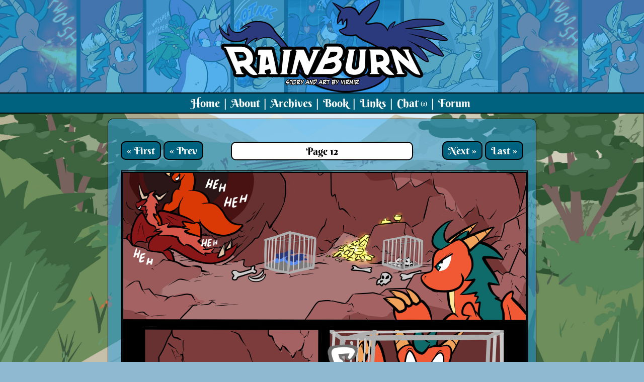

--- FILE ---
content_type: text/html; charset=UTF-8
request_url: https://rainburn.virmir.com/comic.php?page=12
body_size: 1844
content:

		<!DOCTYPE html>
		<html>
		<head>
		<script async src="https://www.googletagmanager.com/gtag/js?id=G-D9H7XJW8GS"></script>
		<script>
		  window.dataLayer = window.dataLayer || [];
		  function gtag(){dataLayer.push(arguments);}
		  gtag('js', new Date());

		  gtag('config', 'G-D9H7XJW8GS');
		</script>
		<title>Rain Burn Comic: Rain Burn, page 12</title>
		<meta name="description" content="Cartoon fantasy adventure written and illustrated by Virmir.">
		<link rel="alternate" type="application/rss+xml" href="https://rainburn.virmir.com/feed.php" title="Rain Burn RSS Feed">
		<meta name="viewport" content="width=device-width, initial-scale=1.0" />
		<link href="https://rainburn.virmir.com/include/style.css" type="text/css" rel="stylesheet" />
		<script src="https://rainburn.virmir.com/include/menu.js"></script>
		
					<meta name="twitter:card" content="summary_large_image">
					<meta name="twitter:image" content="https://art.by.virmir.com/i/standard/rain_burn,_page_12.png">
					
				<meta name="twitter:site" content="@KendoVirmir">
				<meta name="twitter:creator" content="@KendoVirmir">
				<meta name="twitter:title" content="Rain Burn, page 12">
				<meta name="twitter:description" content="Hate it when that happens.">
		</head>
		<body>
	<div class="wrap"> 
	  <div class="header"> 
		<div class="logo"> <a href="https://rainburn.virmir.com"><img src="https://rainburn.virmir.com/images/logo.png" alt="Rain Burn Comic" /></a> 
		</div>
		<div class="topnav"> 
		  <ul class="mobilemenu">
				<li><a href="#" onclick="toggleMenu()" id="menulink">Menu &#9776;</a></li>
		  </ul>
		  <ul id="mainnav">
			<li><a href="https://rainburn.virmir.com">Home</a></li>
			<li><a href="https://rainburn.virmir.com/about.php">About</a></li>
			<li><a href="https://rainburn.virmir.com/archive.php">Archives</a></li>
			<li><a href="https://rainburn.virmir.com/book.php">Book</a></li>
			<li><a href="https://rainburn.virmir.com/links.php">Links</a></li>
			<li><a href="https://crimsonflagcomic.com/chat.php?from=rainburn">Chat  <span class="chatnumber">(2)</span></a></li>
			<li class="last"><a href="https://crimsonflagcomic.com/forum/">Forum</a></li>
		  </ul>
		</div>
	  </div>
	  <div class="main">
  
	<div class="inner narrowpage">
	
		<div class="comic_container" > 
	  
	  						<div class="page_link_container_left"> 
					<a href="comic.php?page=1" class="button first">&laquo; First</a> 
					<a href="comic.php?page=11" class="button prev">&laquo; Prev</a>
				</div>
						
							<div class="page_link_container_right"> 
					<a href="comic.php?page=13" class="button next">Next &raquo;</a> 
					<a href="comic.php?page=465" class="button lastcomic">Last &raquo;</a>
				</div>
				
				
			<div class="comic_title">Page 12</div>
			
			<div class="comic"><a href="comic.php?page=12&size=big"><img src="https://art.by.virmir.com/i/standard/rain_burn,_page_12.png" /></a></div>
			
	  						<div class="page_link_container_left"> 
					<a href="comic.php?page=1" class="button first">&laquo; First</a> 
					<a href="comic.php?page=11" class="button prev">&laquo; Prev</a>
				</div>
						
							<div class="page_link_container_right"> 
					<a href="comic.php?page=13" class="button next">Next &raquo;</a> 
					<a href="comic.php?page=465" class="button lastcomic">Last &raquo;</a>
				</div>
						
			<div class="comments"><a href="https://crimsonflagcomic.com/forum/index.php?topic=3319.0">0 Comments</a></div>			
			<div class="archive_link_container">
				<a href="archive.php" class="button archives">Archives</a>
				<a href="comic.php?page=12&size=big&size=big" class="button archives">Big Comic</a>			</div>
		
      </div>
	  
		<div style="clear: both;"></div>
	
		 <div class="box"> 
			<div class="date">Posted <strong>September 10th, 2021</strong></div>
			Hate it when that happens.			</div>
		
	
		<script type="text/javascript">  
		function togglecode(tab) {
			switch(tab) {
				case 1:
					document.getElementById("bbcode").style.display = 'none'; 
					document.getElementById("html").style.display = 'block';
		
					// IE... you're so retarded. ;) - Virmir
					document.getElementById("bbcodelink").setAttribute("className", "unselected");
					document.getElementById("htmllink").setAttribute("className", "selected");
		
					document.getElementById("bbcodelink").setAttribute("class", "unselected");
					document.getElementById("htmllink").setAttribute("class", "selected");
					break;
				case 2:
					document.getElementById("bbcode").style.display = 'block';
					document.getElementById("html").style.display = 'none';
		
					document.getElementById("bbcodelink").setAttribute("className", "selected");
					document.getElementById("htmllink").setAttribute("className", "unselected");
		
					document.getElementById("bbcodelink").setAttribute("class", "selected");
					document.getElementById("htmllink").setAttribute("class", "unselected");
					break;
			}
		   return;  
		 }  
		 </script>  
		  
		 <div class="box share" align="center">
			<div class="sharetitle">Share this comic page!</div>
			<div class="sharelinks">
			  <a id="bbcodelink" onclick="togglecode(2)" class="selected">BBCode</a>
			  <a id="htmllink" onclick="togglecode(1)">HTML</a>
			</div>
			<div id="bbcode" class="textbox">
				<textarea rows="3" cols="56">[url=https://rainburn.virmir.com/comic.php?page=12][img]https://art.by.virmir.com/i/thumb/rain_burn,_page_12.png[/img][/url]</textarea>
			</div>
			<div id="html" style="display:none;" class="textbox">
				<textarea rows="3" cols="56"><a href="https://rainburn.virmir.comcomic.php?page=12" target="_blank"><img src="https://art.by.virmir.com/i/thumb/rain_burn,_page_12.png" border="0" /></a></textarea>
			</div>
		 </div>
	
	</div>
	  

	  </div>
	  <div class="footer"> <span>All content copyright &copy; 2021-2026 Virmir unless otherwise 
		specified. </span> 
		<ul>
		  <li><a href="https://virmir.com">Virmir.com</a></li>
		  <li class="optional"><a href="https://crimsonflagcomic.com">Crimson Flag</a></li>
		  <li class="optional"><a href="https://world.virmir.com">Virmir-World</a></li>
		  <li class="optional"><a href="https://pmd.virmir.com">PMD</a></li>
		  <li class="optional"><a href="https://art.by.virmir.com">Art By Virmir</a></li>
		  <li class="optional last"><a href="https://virmir.com/links.php">Virmir Links</a></li>
		</ul>
	  </div>
	</div>
	
	</body></html>
	